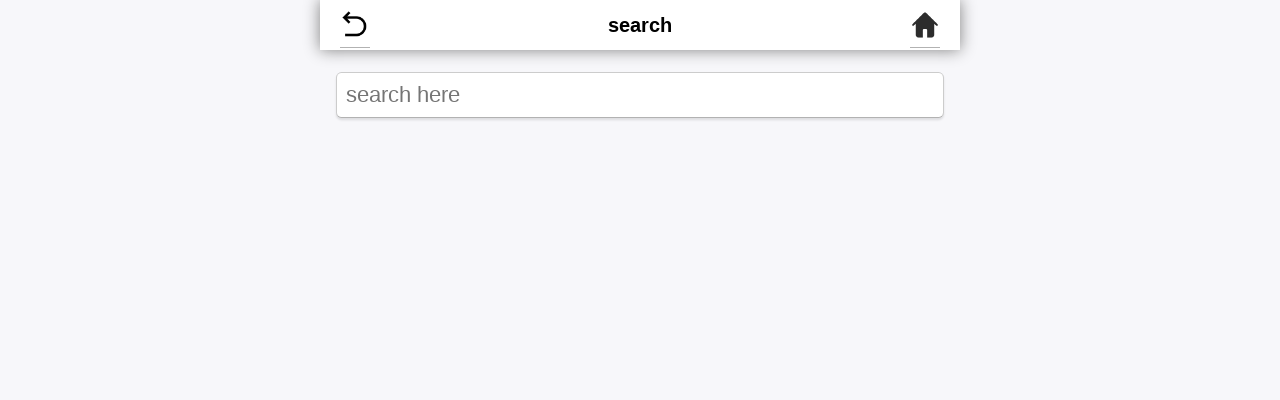

--- FILE ---
content_type: text/html
request_url: https://foodfeed.site/search.html
body_size: 5117
content:
<!doctype html> <html lang="en"> <head> <title>search</title> <meta charset="utf-8"> <meta name="viewport" content="width=device-width, initial-scale=1.0, shrink-to-fit=no"> <link rel="stylesheet" href="static/search/css\style.css"> </head> <body> <div class="top_head"> <div class="back_div"> <a href="javascript:window.history.back();"><img src="static/search/images/back.png"/></a> </div> search <div class="home_div"> <a href="index.html"><img src="static/search/images/home.png"/></a> </div> </div> <div style="padding: 0 1em;"> <div class="search"> <input id="search" type="search" placeholder="search here" required> </div> <div class="big_results" id="gameList"> </div> <span class="separator"></span> </div> <script type="e9e8b4f4610fd2b6a5729f4d-text/javascript">	
          var gamesObj = {};
			                         gamesObj["Easy Chocolate Pie Recipe For Dessert Lovers"] = "/easy-chocolate-pie-recipe-for-dessert-lovers.html,/images/2025/05/16/f1470659-6ada-4db2-89ac-5f3f0604644d.jpg,Easy Chocolate Pie Recipe For Dessert Lovers";
                        gamesObj["How to Make the Creamiest and Most Flavorful Soups"] = "/how-to-make-the-creamiest-and-most-flavorful-soups.html,/images/2025/04/11/4f033db1-de06-4f51-9f93-12cb39d73000.jpg,How to Make the Creamiest and Most Flavorful Soups";
                        gamesObj["How to Master the Art of Perfect Seasoning"] = "/how-to-master-the-art-of-perfect-seasoning.html,/images/2025/04/11/db8616b4-b00e-4b5d-a449-3808a6b489a7.jpg,How to Master the Art of Perfect Seasoning";
                        gamesObj["Top 10 Places To Go In Vietnam (Travel Guide)"] = "/top-10-places-to-go-in-vietnam-travel-guide.html,/images/2025/04/15/abe53bc3-5fec-4147-b2ad-edd2f133f329.png,Top 10 Places To Go In Vietnam (Travel Guide)";
                        gamesObj["How to Roast a Whole Chicken to Perfection: The Ultimate Guide"] = "/how-to-roast-a-whole-chicken-to-perfection-the-ultimate-guide.html,/images/2025/04/10/19074c0c-9842-46b8-9923-d8788a19ca4f.jpg,How to Roast a Whole Chicken to Perfection: The Ultimate Guide";
                        gamesObj["How to Enhance Any Meat Dish with Simple Rubs"] = "/how-to-enhance-any-meat-dish-with-simple-rubs.html,/images/2025/04/10/4e1c9662-4ac0-4aab-a8cf-6181912d08ed.jpg,How to Enhance Any Meat Dish with Simple Rubs";
                        gamesObj["Are You Searching For The Best Place To Live In Florida?"] = "/are-you-searching-for-the-best-place-to-live-in-florida.html,/images/2025/03/21/eed323b3-053d-4cd0-8629-8182f6ce4edd.jpg,Are You Searching For The Best Place To Live In Florida?";
                        gamesObj["Where To Find The Best Surfing Spots Worldwide"] = "/where-to-find-the-best-surfing-spots-worldwide.html,/images/2025/03/11/f2d291ed-d23a-4681-b7e3-cb74aa38e5cd.jpg,Where To Find The Best Surfing Spots Worldwide";
                        gamesObj["Top 5 Savory Pie Recipes to Try"] = "/top-5-savory-pie-recipes-to-try.html,/2024/08/09/58941868-3505-4f7b-865b-0481b131c1ec.jpg,Top 5 Savory Pie Recipes to Try";
                        gamesObj["Who Should Learn Knife Skills for Cooking?"] = "/who-should-learn-knife-skills-for-cooking.html,/2024/08/09/7fc6c038-9c10-4108-bf0e-9854162216f9.jpg,Who Should Learn Knife Skills for Cooking?";
                        gamesObj["Fermented Foods: Ancient Techniques, Modern Trends"] = "/fermented-foods-ancient-techniques-modern-trends.html,/images/2024/09/18/78d52895-ea10-4eb6-943c-9cda7bc50117.jpg,Fermented Foods: Ancient Techniques, Modern Trends";
                        gamesObj["Discover the Joy of Baking with Kids"] = "/discover-the-joy-of-baking-with-kids.html,/2024/08/09/178c8b71-4968-4b83-84ab-3a4594eace54.jpg,Discover the Joy of Baking with Kids";
                        gamesObj["The Impact of Global Flavors on Local Menus"] = "/the-impact-of-global-flavors-on-local-menus.html,/images/2024/08/14/a51d4c20-a4ce-47d7-a859-77d0c20e6b75.png,The Impact of Global Flavors on Local Menus";
                        gamesObj["3 Ways to Naturally Detox Your Body with Food"] = "/3-ways-to-naturally-detox-your-body-with-food.html,/images/2024/07/23/a0473024-a9dc-4c4e-9967-2f68b7f07012.jpg,3 Ways to Naturally Detox Your Body with Food";
                        gamesObj["How to Store Meat Properly: Techniques for Freshness"] = "/how-to-store-meat-properly-techniques-for-freshness.html,/images/2024/07/23/11ece043-3795-474c-839d-7749feac0c30.jpg,How to Store Meat Properly: Techniques for Freshness";
                        gamesObj["How to Make Homemade Gnocchi"] = "/how-to-make-homemade-gnocchi.html,/images/2024/07/01/9a95e5e2-7fc8-4cf7-b59c-913622996dd3.jpg,How to Make Homemade Gnocchi";
                        gamesObj["Where to Find the World's Most Colorful Natural Wonders"] = "/where-to-find-the-world-s-most-colorful-natural-wonders.html,/images/2024/04/23/53cb4f83-c589-4300-bbfc-e66953ec1583.jpg,Where to Find the World's Most Colorful Natural Wonders";
                        gamesObj["Top 10 Root Vegetables You’ve Probably Never Tried"] = "/top-10-root-vegetables-youve-probably-never-tried.html,/images/2023/11/09/d662d3be-0166-471d-a169-08e2b59a7dca.jpg,Top 10 Root Vegetables You’ve Probably Never Tried";
                        gamesObj["Top 10 Tonics That Every Athlete Should Try"] = "/top-10-tonics-that-every-athlete-should-try.html,/2024/05/11/3711e9e0-82d5-4fcf-9cbe-8296441b0db6.jpg,Top 10 Tonics That Every Athlete Should Try";
                        gamesObj["Why You Should Learn a New Language"] = "/why-you-should-learn-a-new-language.html,/2024/04/23/774c6ab2-eba1-44ad-8c1f-cf1c6c8728ef.png,Why You Should Learn a New Language";
                        gamesObj["Top 10 Meditation Techniques for Beginners"] = "/top-10-meditation-techniques-for-beginners.html,/2024/03/12/0f6cee2e-bb0b-4e27-8ca4-316af064c0df.jpg,Top 10 Meditation Techniques for Beginners";
                        gamesObj["Top 10 Fun and Educational Board Games for Families"] = "/top-10-fun-and-educational-board-games-for-families.html,/2024/01/23/25cce82b-dffe-4f1e-80f3-57cf2d36cab2.jpg,Top 10 Fun and Educational Board Games for Families";
                        gamesObj["5 Must-Try Healthy Smoothie Recipes for an Energy Boost"] = "/5-musttry-healthy-smoothie-recipes-for-an-energy-boost.html,/2024/01/09/5 - 5 Must-Try Healthy Smoothie Recipes for an Energy Boost.jpg,5 Must-Try Healthy Smoothie Recipes for an Energy Boost";
                        gamesObj["Farm-to-Table: A Journey of Flavor and Freshness"] = "/farmtotable-a-journey-of-flavor-and-freshness.html,/images/2023/11/30/7930d75e-7f2e-47bf-9dda-987826098957.jpg,Farm-to-Table: A Journey of Flavor and Freshness";
                        gamesObj["How to Pair Wine with Your Meals Like a Pro"] = "/how-to-pair-wine-with-your-meals-like-a-pro.html,/images/2023/12/12/07e82e93-058d-4199-b051-01b70c183b67.jpeg,How to Pair Wine with Your Meals Like a Pro";
                        gamesObj["Top 10 Immune-Boosting Foods You Need in Your Diet"] = "/top-10-immuneboosting-foods-you-need-in-your-diet.html,/images/2023/11/27/8bfd884e-a2d8-4362-9fea-618152d9510a.jpg,Top 10 Immune-Boosting Foods You Need in Your Diet";
                        gamesObj["How to Cook Flavorful Indian Curry Dishes"] = "/how-to-cook-flavorful-indian-curry-dishes.html,/images/2023/10/08/bde2db01-cb0e-4f5e-8230-2dc774c2473e.JPG,How to Cook Flavorful Indian Curry Dishes";
                        gamesObj["How to Make Wholesome Family Meals on a Budget"] = "/how-to-make-wholesome-family-meals-on-a-budget.html,/images/2023/10/08/fdc66ab0-38ac-498b-ae76-cf62eced9ff7.JPG,How to Make Wholesome Family Meals on a Budget";
                        gamesObj["How to Brew Your Craft Beer at Home?"] = "/how-to-brew-your-craft-beer-at-home.html,/images/2023/08/28/66df8bac-6428-43af-8bbc-92eb93d19f28.jpg,How to Brew Your Craft Beer at Home?";
                        gamesObj["How to Cook Gourmet Food on a Budget?"] = "/how-to-cook-gourmet-food-on-a-budget.html,/images/2023/08/28/12cda921-670b-449f-9d82-1960aec5b984.jpg,How to Cook Gourmet Food on a Budget?";
                        gamesObj["How to Make Your Organic Food at Home?"] = "/how-to-make-your-organic-food-at-home.html,/images/2023/08/28/843f6bb9-56ca-4a69-ac51-858d967ee776.jpg,How to Make Your Organic Food at Home?";
                        gamesObj["Top 10 Fast Food Hacks You Didnt Know"] = "/top-10-fast-food-hacks-you-didnt-know.html,/images/2023/08/28/9175c240-a95e-477a-b5b4-e6d2887bf358.jpg,Top 10 Fast Food Hacks You Didnt Know";
                        gamesObj["Top 5 Ethnic Cuisines You Need to Try"] = "/top-5-ethnic-cuisines-you-need-to-try.html,/images/2023/08/28/925709fd-35e8-499b-8257-6dfd3ca201f0.jpg,Top 5 Ethnic Cuisines You Need to Try";
                        gamesObj["What are the Benefits of Drinking Green Tea?"] = "/what-are-the-benefits-of-drinking-green-tea.html,/images/2023/08/28/95358836-6ae7-4f22-b125-fe10c673ccfe.jpg,What are the Benefits of Drinking Green Tea?";
                        gamesObj["What is the Best Wine for Every Occasion?"] = "/what-is-the-best-wine-for-every-occasion.html,/images/2023/08/28/732c2804-1f09-493c-8dde-c88695f730d5.jpg,What is the Best Wine for Every Occasion?";
                        gamesObj["How to Master the Art of Sushi Making at Home"] = "/how-to-master-the-art-of-sushi-making-at-home.html,/images/2023/08/19/830abb9c-12d2-4a7d-a8aa-80f8c7aeaafa.jpg,How to Master the Art of Sushi Making at Home";
                        gamesObj["Top 10 Foods to Boost Your Energy and Keep You Going"] = "/top-10-foods-to-boost-your-energy-and-keep-you-going.html,/images/2023/08/19/5f6c6caa-95bc-4d83-ac02-2d7e3b48595b.jpg,Top 10 Foods to Boost Your Energy and Keep You Going";
                        gamesObj["Best Techniques for Roasting Coffee Beans at Home"] = "/best-techniques-for-roasting-coffee-beans-at-home.html,/images/2023/08/19/c465c907-e0ac-4569-9356-0f5b5608ff6b.jpg,Best Techniques for Roasting Coffee Beans at Home";
                        gamesObj["How to Make Travel Snacks: Top 10 Easy & Healthy Recipes"] = "/how-to-make-travel-snacks-top-10-easy--healthy-recipes.html,/images/2023/08/25/7006d738-a5ab-4a58-8abd-802e00a8f0c3.jpg,How to Make Travel Snacks: Top 10 Easy & Healthy Recipes";
                        gamesObj["Dive into the World of Craft Beers and Brews"] = "/dive-into-the-world-of-craft-beers-and-brews.html,/images/2023/08/31/ffeda393-1a98-4134-b2c1-6faa49c4a64f.jpg,Dive into the World of Craft Beers and Brews";
                        gamesObj["Embracing the Spice: Indian Cuisine Favorites"] = "/embracing-the-spice-indian-cuisine-favorites.html,/images/2023/08/31/94c8bc7a-a6da-4e6d-bf85-adba345e5c86.jpg,Embracing the Spice: Indian Cuisine Favorites";
                        gamesObj["Gluten-Free Baking for the Modern Kitchen"] = "/glutenfree-baking-for-the-modern-kitchen.html,/images/2023/08/31/47c1c6ab-de73-4cf6-815c-80b6fcfc110b.jpg,Gluten-Free Baking for the Modern Kitchen";
                        gamesObj["The Health Wonders of Turmeric and Curcumin"] = "/the-health-wonders-of-turmeric-and-curcumin.html,/images/2023/08/31/c1b4d2f1-8461-4793-9f4f-5236d6428f73.jpg,The Health Wonders of Turmeric and Curcumin";
                        gamesObj["Unearth the Secrets of Age-Old Herbal Remedies"] = "/unearth-the-secrets-of-ageold-herbal-remedies.html,/images/2023/08/31/ebcd2ef4-5a39-4998-8098-88bdda798b35.jpg,Unearth the Secrets of Age-Old Herbal Remedies";
                        gamesObj["Mouthwatering Street Foods from Southeast Asia"] = "/mouthwatering-street-foods-from-southeast-asia.html,/images/2023/08/31/aa72ff91-2261-4e44-9c8f-d4c50b8ec342.jpg,Mouthwatering Street Foods from Southeast Asia";
          localStorage.setItem("gamesList",JSON.stringify(gamesObj));
		</script> <script src="static/search/js/jq.js" type="e9e8b4f4610fd2b6a5729f4d-text/javascript"></script> <script type="e9e8b4f4610fd2b6a5729f4d-text/javascript">


  $('#search').bind('input propertychange', function(){
    let searchValue = $(this).val();
    if(searchValue==null||searchValue==""){
      	$("#gameList").html("<h3>-No Data<h3>");
      return;
    }
    
    
        
        
        	  var gamesList = localStorage.getItem("gamesList");
        	   
        	  var gamesObj = JSON.parse(gamesList);
     		  var gameKeys = Object.keys(gamesObj)			  
			  var historyHtml = "";
    
			  for (var i = 0; i < gameKeys.length; i++) {
				var key = gameKeys[i];
                console.log(key);
                var keyword = searchValue;
             
                
                if(key.toLocaleLowerCase().indexOf(keyword.toLocaleLowerCase()) > -1) {
                  
                	
                    gameInfo = gamesObj[key].split(",");
                    if (gameInfo.length > 0) {                    
                      
 
					console.log("搜索成功");
                   
                      
                      historyHtml+="<div class=\"results\"> "+
                        "<blockquote>"+
                        " <a href=\""+gameInfo[0]+"\"> <img src=\""+gameInfo[1]+"\"> </a>"+
                          " <cite>&nbsp;–&nbsp;<a href=\""+gameInfo[0]+"\">"+gameInfo[2]+"</a></cite> "+
                        " </blockquote> </div>"
                      
       
                    }
                }
				
			  }
			  document.querySelector("#gameList").innerHTML = historyHtml;
  })


  </script> <script src="/cdn-cgi/scripts/7d0fa10a/cloudflare-static/rocket-loader.min.js" data-cf-settings="e9e8b4f4610fd2b6a5729f4d-|49" defer></script><script defer src="https://static.cloudflareinsights.com/beacon.min.js/vcd15cbe7772f49c399c6a5babf22c1241717689176015" integrity="sha512-ZpsOmlRQV6y907TI0dKBHq9Md29nnaEIPlkf84rnaERnq6zvWvPUqr2ft8M1aS28oN72PdrCzSjY4U6VaAw1EQ==" data-cf-beacon='{"version":"2024.11.0","token":"3906756e9a374ce196716c4a0267da47","r":1,"server_timing":{"name":{"cfCacheStatus":true,"cfEdge":true,"cfExtPri":true,"cfL4":true,"cfOrigin":true,"cfSpeedBrain":true},"location_startswith":null}}' crossorigin="anonymous"></script>
</body> </html>

--- FILE ---
content_type: text/css
request_url: https://foodfeed.site/static/search/css/style.css
body_size: 1854
content:
/**
 * Styles for Holmes.js
 * Original by Lucas Bonomi
 * Changes by Haroen Viaene
 * Revised by Christian Carriere-Tisseur
 */
.top_head{
  position: relative;
  top:0px;
    width: 100%;
    height: 50px;
    box-shadow: 0px 0px 15px gray;
    background-color: white;
    text-align:center;
    line-height: 50px;
    font-size: 20px;
    font-weight: bold ;
}


.top_head img{
    width: 30px;
    height: 30px;
}

.back_div{
  position: absolute;
  top: 8px;
  left: 20px;
}

.big_results img{  
    width: 100%;
}

  .big_results{
      display: flex;
		flex-wrap: wrap;
  }
  .results{
    flex: 50%;
  }

.home_div{
  position: absolute;
  top: 8px;
  right:20px;
}





:root {
  font-size: 16px;
}

html {
  background: #F7F7FA;
}

body {
  font-family: system, -apple-system, sans-serif;
  max-width: 40rem;
  margin: 0em auto;
  -webkit-font-smoothing: antialiased;
  -moz-osx-font-smoothing: grayscaled;
  box-sizing: border-box;
  font-weight: 300;
}

header {
  text-align: center;
}

header img {
  height: .8em;
}

button {
  outline: none;
  padding: 0;
  margin: 0;
}

/**
 * Typography
 */

h1 {
  font-family: Didot, "Vidaloka", serif;
  font-size: 3em;
  color: #000;
  display: inline-block;
  position: relative;
  text-shadow: 1px 1px 0 #EDEDED, 3px 3px 0 rgba(0, 0, 0, .05)
}

h3 {
  font-family: Didot, "Vidaloka", serif;
  font-weight: bold;
  font-size: 2.2em;
}


/* todo: don't need a media query */

@media (max-width: 640px) {
  h3 {
    font-size: 5vw;
  }
}

h1:hover {
  text-shadow: 1px 1px 0 #EDEDED, 3px 3px 0 rgba(0, 0, 0, .2)
}

h1 a {
  color: #000;
  text-decoration: none;
  border-bottom: none;
}

a {
  font-family: Didot, "Vidaloka", serif;
  color: #000;
  text-decoration: none;
  padding-bottom: .16rem;
  border-bottom: 1px solid rgba(0, 0, 0, .3);
}


/**
 * Input
 */

input[type="search"] {
  font-size: 1.4em;
  border-radius: .25em;
  background-color: #fff;
  background-repeat: no-repeat;
  background-position: center right 8px;
  background-size: 4%;
  box-shadow: 0 .1em .1em 0 rgba(0, 0, 0, .1);
  border: solid 1px rgba(0, 0, 0, .2);
  border-bottom: 1px solid rgba(0, 0, 0, .3);
  padding: .4em;
  width: 100%;
  margin: 1em 0;
  -webkit-appearance: none;
  -moz-appearance: none;
  appearance: none;
  outline: none;
}

input[type="search"]::-webkit-search-cancel-button {
  right: .4em;
  position: relative;
}

input[type="search"]:not(:invalid) {
  background: #fff;
}


/**
 * Code block
 */

pre {
  background: #333;
  color: #fff;
  padding: 0 1em;
  border-radius: .25em;
  overflow: auto;
}

pre:first-of-type {
  margin-top: 2em;
}

/**
* Search
*/

.search {
  position: relative;
}

.search .toggle {
  position: absolute;
  top: 64%;
  right: 7%;
  -webkit-transform: translateY(-50%);
  transform: translateY(-50%);
  font-size: 3.5em;
  color: rgba(0, 0, 0, .25);
  display: block;
  width: 1em;
  height: 1em;
  text-align: center;
  line-height: 1em;
  -webkit-appearance: none;
  -moz-appearance: none;
  appearance: none;
  background: none;
  border: none;
  font-family: Didot, "Vidaloka", serif;
}

.search .toggle:hover:after {
  content: attr(data-tooltip);
  position: absolute;
  top: -46px;
  left: -96px;
  color: #fff;
  border-radius: .25em;
  padding: .35rem;
  background: rgba(0, 0, 0, .8);
  font-size: 1rem;
  width: 170px;
  opacity: 1;
  font-family: system, -apple-system, sans-serif;
  line-height: 1;
}

.search .toggle.clicked {
  color: rgba(0, 0, 0, .5);
}


/**
 * Results
 */

.results {
  display: -webkit-flex;
  display: -ms-flexbox;
  display: flex;
  -webkit-flex-wrap: wrap;
  -ms-flex-wrap: wrap;
  -o-flex-wrap: wrap;
  flex-wrap: wrap;
  -webkit-flex-direction: row;
  -moz-flex-direction: row;
  -ms-flex-direction: row;
  -o-flex-direction: row;
  flex-direction: row;
  -webkit-justify-content: center;
  -ms-flex-pack: center;
  justify-content: center;
}


/**
 * Results Cards
 */

.results blockquote {
  -webkit-flex-basis: 8em;
  -ms-flex-preferred-size: 8em;
  flex-basis: 8em;
  -webkit-flex-grow: 1;
  -ms-flex-positive: 1;
  flex-grow: 1;
  border: 1px solid black;
  padding: 1em;
  border-radius: .25em;
  background-color: #fff;
  box-shadow: 0 2px 2px 0 rgba(0, 0, 0, .1);
  border: solid 1px rgba(155, 155, 155, .2);
  margin: .5em;
  font-size: .95em;
  line-height: 1.3em;
  font-weight: 400;
}

.results blockquote:first-letter,
.results cite {
  font-family: Didot, "Vidaloka", serif;
  font-weight: bold;
  font-size: 1.4em;
}

.results cite {
  font-size: .95em;
  vertical-align: bottom;
  display: inline-block;
  font-style: normal;
  font-weight: 400;
  margin-top: 1.2em;
  -webkit-font-smoothing: subpixel-antialiased;
}

.results.classes blockquote.visible {
  border-bottom: 5px solid #86BA68;
  -webkit-order: 1;
  -ms-flex-order: 1;
  order: 1;
}

.results.classes blockquote.hidden {
  border-bottom: 5px solid #D15E39;
  display: block;
  -webkit-order: 2;
  -ms-flex-order: 2;
  order: 2;
}

/**
 * Footer
 */

footer {
  padding: 2em 0 0;
}

@media (max-width: 640px) {
  footer {
    font-size: .8em;
    padding: 1em 0;
    line-height: 2;
    text-align: center;
  }
  footer .pull-right {
    width: 100%;
    float: left;
  }
}


/**
 * Generic classes
 */

.hidden {
  display: none;
}

.pull-right {
  float: right;
}

span.separator {
  font-family: Didot, "Vidaloka", serif;
  font-size: 2.2em;
  display: block;
  min-height: 100px;
  position: relative;
}

span.separator:after {
  content: attr(data-category);
  position: absolute;
  bottom: 0;
  right: 0;
  opacity: .55;
}

@media (max-width: 640px) {
  span.separator:after {
    font-size: .8em;
  }
}

span.separator:before {
  content: '';
  position: absolute;
  width: 100%;
  height: 100%;
}

span.separator:nth-of-type(odd):before {
  -moz-transform: scaleX(-1);
  -o-transform: scaleX(-1);
  -webkit-transform: scaleX(-1);
  transform: scaleX(-1);
  filter: FlipH;
  -ms-filter: "FlipH";
}

span.separator:nth-of-type(odd):after {
  left: 0;
  right: inherit;
}

.microlight {
  font-family: 'Courier New', monospace;
  white-space: pre;
  color: #fff;
}
